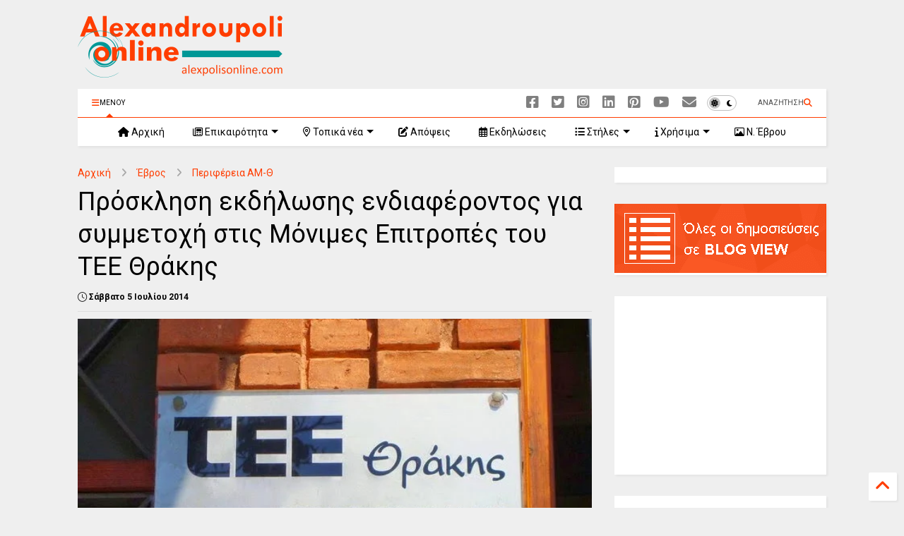

--- FILE ---
content_type: text/html; charset=utf-8
request_url: https://www.google.com/recaptcha/api2/aframe
body_size: 150
content:
<!DOCTYPE HTML><html><head><meta http-equiv="content-type" content="text/html; charset=UTF-8"></head><body><script nonce="LsHRQFeMz07AKx2cqkDVsA">/** Anti-fraud and anti-abuse applications only. See google.com/recaptcha */ try{var clients={'sodar':'https://pagead2.googlesyndication.com/pagead/sodar?'};window.addEventListener("message",function(a){try{if(a.source===window.parent){var b=JSON.parse(a.data);var c=clients[b['id']];if(c){var d=document.createElement('img');d.src=c+b['params']+'&rc='+(localStorage.getItem("rc::a")?sessionStorage.getItem("rc::b"):"");window.document.body.appendChild(d);sessionStorage.setItem("rc::e",parseInt(sessionStorage.getItem("rc::e")||0)+1);localStorage.setItem("rc::h",'1768804049473');}}}catch(b){}});window.parent.postMessage("_grecaptcha_ready", "*");}catch(b){}</script></body></html>